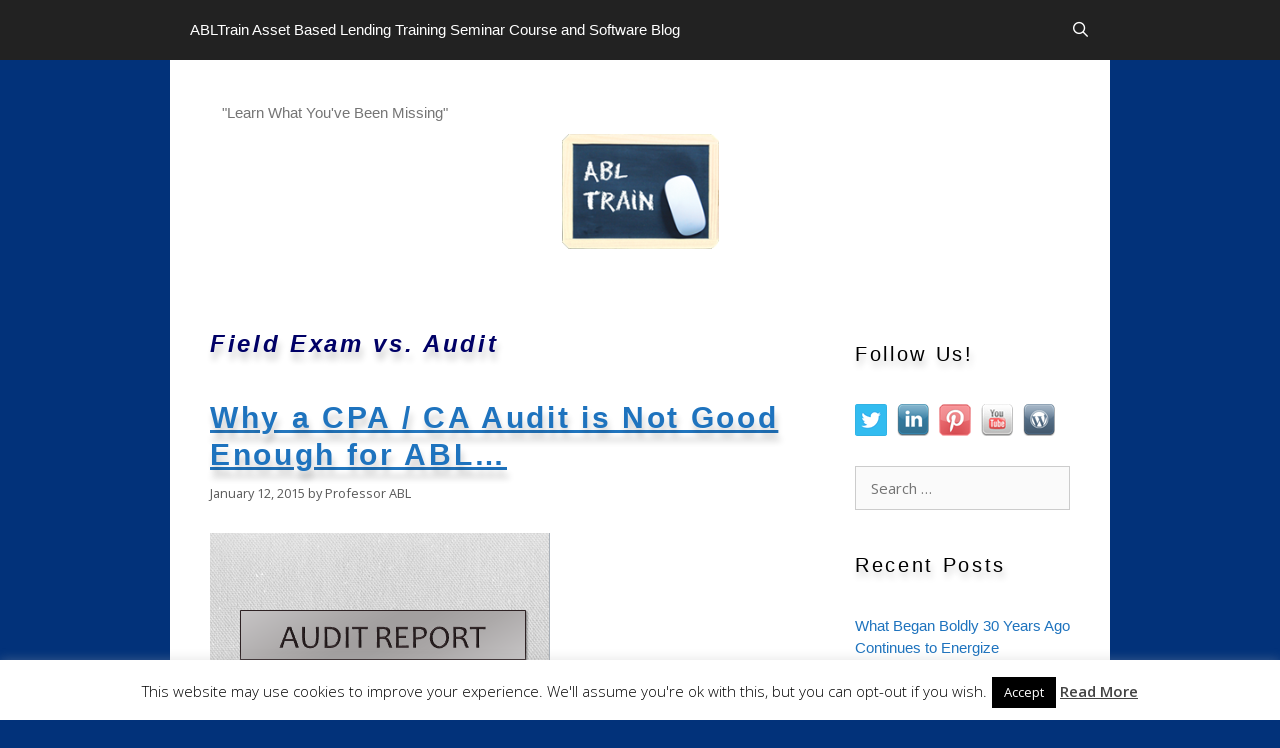

--- FILE ---
content_type: text/html; charset=UTF-8
request_url: https://blog.abltrain.com/tag/field-exam-vs-audit/
body_size: 9026
content:
<!DOCTYPE html><html dir="ltr" lang="en-US" prefix="og: https://ogp.me/ns#"><head><meta charset="UTF-8"><link media="all" href="https://blog.abltrain.com/wp-content/cache/autoptimize/css/autoptimize_5f01f230d5e8f5fb2ea7d1eed262686b.css" rel="stylesheet"><title>Field Exam vs. Audit | ABLTrain Blog</title><meta name="robots" content="noindex, max-image-preview:large" /><meta name="google-site-verification" content="GoeRdo8t_XQIATmtytFLwi8LDh4dK2o1zMMcU0Hfo7U" /><meta name="keywords" content="abl audit,abl field exam,abl reporting,cpa audit vs. abl field exam,due diligance for abl" /><link rel="canonical" href="https://blog.abltrain.com/tag/field-exam-vs-audit/" /><meta name="generator" content="All in One SEO (AIOSEO) 4.9.3" /> <script type="application/ld+json" class="aioseo-schema">{"@context":"https:\/\/schema.org","@graph":[{"@type":"BreadcrumbList","@id":"https:\/\/blog.abltrain.com\/tag\/field-exam-vs-audit\/#breadcrumblist","itemListElement":[{"@type":"ListItem","@id":"https:\/\/blog.abltrain.com#listItem","position":1,"name":"Home","item":"https:\/\/blog.abltrain.com","nextItem":{"@type":"ListItem","@id":"https:\/\/blog.abltrain.com\/tag\/field-exam-vs-audit\/#listItem","name":"Field Exam vs. Audit"}},{"@type":"ListItem","@id":"https:\/\/blog.abltrain.com\/tag\/field-exam-vs-audit\/#listItem","position":2,"name":"Field Exam vs. Audit","previousItem":{"@type":"ListItem","@id":"https:\/\/blog.abltrain.com#listItem","name":"Home"}}]},{"@type":"CollectionPage","@id":"https:\/\/blog.abltrain.com\/tag\/field-exam-vs-audit\/#collectionpage","url":"https:\/\/blog.abltrain.com\/tag\/field-exam-vs-audit\/","name":"Field Exam vs. Audit | ABLTrain Blog","inLanguage":"en-US","isPartOf":{"@id":"https:\/\/blog.abltrain.com\/#website"},"breadcrumb":{"@id":"https:\/\/blog.abltrain.com\/tag\/field-exam-vs-audit\/#breadcrumblist"}},{"@type":"Organization","@id":"https:\/\/blog.abltrain.com\/#organization","name":"FinSoft, LLC and ABLTrain.com","description":"\"Learn What You've Been Missing\"","url":"https:\/\/blog.abltrain.com\/","telephone":"+14107477994","logo":{"@type":"ImageObject","url":"https:\/\/blog.abltrain.com\/wp-content\/uploads\/2018\/11\/ABLTrain.ico","@id":"https:\/\/blog.abltrain.com\/tag\/field-exam-vs-audit\/#organizationLogo","caption":"Asset Based lending Blog"},"image":{"@id":"https:\/\/blog.abltrain.com\/tag\/field-exam-vs-audit\/#organizationLogo"},"sameAs":["https:\/\/www.youtube.com\/user\/ABLTrain","https:\/\/www.linkedin.com\/in\/abltrain\/"]},{"@type":"WebSite","@id":"https:\/\/blog.abltrain.com\/#website","url":"https:\/\/blog.abltrain.com\/","name":"ABLTrain Blog","description":"\"Learn What You've Been Missing\"","inLanguage":"en-US","publisher":{"@id":"https:\/\/blog.abltrain.com\/#organization"}}]}</script> <meta name="viewport" content="width=device-width, initial-scale=1"><link href='https://fonts.gstatic.com' crossorigin rel='preconnect' /><link href='https://fonts.googleapis.com' crossorigin rel='preconnect' /><link rel="alternate" type="application/rss+xml" title="ABLTrain Blog &raquo; Feed" href="https://blog.abltrain.com/feed/" /><link rel="alternate" type="application/rss+xml" title="ABLTrain Blog &raquo; Comments Feed" href="https://blog.abltrain.com/comments/feed/" /><link rel="alternate" type="application/rss+xml" title="ABLTrain Blog &raquo; Field Exam vs. Audit Tag Feed" href="https://blog.abltrain.com/tag/field-exam-vs-audit/feed/" /><link rel='stylesheet' id='generate-fonts-css' href='//fonts.googleapis.com/css?family=Open+Sans:300,300italic,regular,italic,600,600italic,700,700italic,800,800italic' media='all' /> <script id="cookie-law-info-js-extra">var Cli_Data={"nn_cookie_ids":["BrowsedLinks"],"cookielist":[],"non_necessary_cookies":{"non-necessary":["BrowsedLinks"]},"ccpaEnabled":"","ccpaRegionBased":"","ccpaBarEnabled":"","strictlyEnabled":["necessary","obligatoire"],"ccpaType":"gdpr","js_blocking":"","custom_integration":"","triggerDomRefresh":"","secure_cookies":""};var cli_cookiebar_settings={"animate_speed_hide":"500","animate_speed_show":"500","background":"#fff","border":"#444","border_on":"","button_1_button_colour":"#000","button_1_button_hover":"#000000","button_1_link_colour":"#fff","button_1_as_button":"1","button_1_new_win":"","button_2_button_colour":"#333","button_2_button_hover":"#292929","button_2_link_colour":"#444","button_2_as_button":"","button_2_hidebar":"1","button_3_button_colour":"#000","button_3_button_hover":"#000000","button_3_link_colour":"#fff","button_3_as_button":"1","button_3_new_win":"1","button_4_button_colour":"#000","button_4_button_hover":"#000000","button_4_link_colour":"#fff","button_4_as_button":"1","button_7_button_colour":"#61a229","button_7_button_hover":"#4e8221","button_7_link_colour":"#fff","button_7_as_button":"1","button_7_new_win":"","font_family":"inherit","header_fix":"","notify_animate_hide":"1","notify_animate_show":"","notify_div_id":"#cookie-law-info-bar","notify_position_horizontal":"right","notify_position_vertical":"bottom","scroll_close":"","scroll_close_reload":"","accept_close_reload":"","reject_close_reload":"","showagain_tab":"1","showagain_background":"#fff","showagain_border":"#000","showagain_div_id":"#cookie-law-info-again","showagain_x_position":"100px","text":"#000","show_once_yn":"","show_once":"10000","logging_on":"","as_popup":"","popup_overlay":"1","bar_heading_text":"","cookie_bar_as":"banner","popup_showagain_position":"bottom-right","widget_position":"left"};var log_object={"ajax_url":"https://blog.abltrain.com/wp-admin/admin-ajax.php"};</script> <link rel="https://api.w.org/" href="https://blog.abltrain.com/wp-json/" /><link rel="alternate" title="JSON" type="application/json" href="https://blog.abltrain.com/wp-json/wp/v2/tags/37" /><link rel="EditURI" type="application/rsd+xml" title="RSD" href="https://blog.abltrain.com/xmlrpc.php?rsd" /><link rel="icon" href="https://blog.abltrain.com/wp-content/uploads/2013/01/LetterA13.jpg" sizes="32x32" /><link rel="icon" href="https://blog.abltrain.com/wp-content/uploads/2013/01/LetterA13.jpg" sizes="192x192" /><link rel="apple-touch-icon" href="https://blog.abltrain.com/wp-content/uploads/2013/01/LetterA13.jpg" /><meta name="msapplication-TileImage" content="https://blog.abltrain.com/wp-content/uploads/2013/01/LetterA13.jpg" /></head><body data-rsssl=1 class="archive tag tag-field-exam-vs-audit tag-37 wp-custom-logo wp-embed-responsive wp-theme-generatepress right-sidebar nav-above-header one-container contained-header active-footer-widgets-0 nav-search-enabled nav-aligned-left header-aligned-center dropdown-hover" itemtype="https://schema.org/Blog" itemscope> <a class="screen-reader-text skip-link" href="#content" title="Skip to content">Skip to content</a><nav class="main-navigation sub-menu-right" id="site-navigation" aria-label="Primary"  itemtype="https://schema.org/SiteNavigationElement" itemscope><div class="inside-navigation grid-container grid-parent"><form method="get" class="search-form navigation-search" action="https://blog.abltrain.com/"> <input type="search" class="search-field" value="" name="s" title="Search" /></form><div class="mobile-bar-items"> <span class="search-item"> <a aria-label="Open Search Bar" href="#"> </a> </span></div> <button class="menu-toggle" aria-controls="primary-menu" aria-expanded="false"> <span class="mobile-menu">Menu</span> </button><div id="primary-menu" class="main-nav"><ul id="menu-abltrain-blog" class=" menu sf-menu"><li id="menu-item-28" class="menu-item menu-item-type-custom menu-item-object-custom menu-item-home menu-item-28"><a href="https://blog.abltrain.com">ABLTrain Asset Based Lending Training Seminar Course and Software Blog</a></li><li class="search-item menu-item-align-right"><a aria-label="Open Search Bar" href="#"></a></li></ul></div></div></nav><header class="site-header grid-container grid-parent" id="masthead" aria-label="Site"  itemtype="https://schema.org/WPHeader" itemscope><div class="inside-header grid-container grid-parent"><div class="site-branding"><p class="site-description" itemprop="description">"Learn What You've Been Missing"</p></div><div class="site-logo"> <a href="https://blog.abltrain.com/" rel="home"> <img  class="header-image is-logo-image" alt="ABLTrain Blog" src="https://blog.abltrain.com/wp-content/uploads/2018/07/cropped-ABL_Train_Logo_Certificate3.png" /> </a></div></div></header><div class="site grid-container container hfeed grid-parent" id="page"><div class="site-content" id="content"><div class="content-area grid-parent mobile-grid-100 grid-75 tablet-grid-75" id="primary"><main class="site-main" id="main"><header class="page-header" aria-label="Page"><h1 class="page-title"> Field Exam vs. Audit</h1></header><article id="post-243" class="post-243 post type-post status-publish format-standard has-post-thumbnail hentry category-blogs tag-asset-based-lending tag-asset-based-lending-audit tag-asset-based-lending-field-examinations tag-bbc-ineligibles tag-beyond-an-audit tag-borrowing-base tag-collateral-offsets tag-due-diligence tag-field-exam-vs-audit tag-hiring-asset-based-lending-field-examination-outsource-firms" itemtype="https://schema.org/CreativeWork" itemscope><div class="inside-article"><header class="entry-header"><h2 class="entry-title" itemprop="headline"><a href="https://blog.abltrain.com/why-a-cpa-ca-audit-is-not-good-enough-for-abl/" rel="bookmark">Why a CPA / CA Audit is Not Good Enough for ABL&#8230;</a></h2><div class="entry-meta"> <span class="posted-on"><time class="updated" datetime="2023-05-20T12:29:35-04:00" itemprop="dateModified">May 20, 2023</time><time class="entry-date published" datetime="2015-01-12T22:43:59-05:00" itemprop="datePublished">January 12, 2015</time></span> <span class="byline">by <span class="author vcard" itemprop="author" itemtype="https://schema.org/Person" itemscope><a class="url fn n" href="https://blog.abltrain.com/author/retro74/" title="View all posts by Professor ABL" rel="author" itemprop="url"><span class="author-name" itemprop="name">Professor ABL</span></a></span></span></div></header><div class="post-image"> <a href="https://blog.abltrain.com/why-a-cpa-ca-audit-is-not-good-enough-for-abl/"> <img width="340" height="436" src="https://blog.abltrain.com/wp-content/uploads/2015/01/IntergalacticAudit_by_Joe_Caplan1.png" class="attachment-full size-full wp-post-image" alt="Audit Report" itemprop="image" decoding="async" fetchpriority="high" srcset="https://blog.abltrain.com/wp-content/uploads/2015/01/IntergalacticAudit_by_Joe_Caplan1.png 340w, https://blog.abltrain.com/wp-content/uploads/2015/01/IntergalacticAudit_by_Joe_Caplan1-234x300.png 234w" sizes="(max-width: 340px) 100vw, 340px" /> </a></div><div class="entry-summary" itemprop="text"><p>NOTE / DISCLOSURE: We [FinSoft, LLC] make great ABL Audit (AssetWriter) and download software (AssetReader / Asset Archive, AssetArchive Confirmations) that do extensive analysis without the time needed to adjust things.&nbsp; Our ABL field exam software can even consolidate hundreds of divisions with just four mouse clicks or bring in data from other examiners and &#8230; <a title="Why a CPA / CA Audit is Not Good Enough for ABL&#8230;" class="read-more" href="https://blog.abltrain.com/why-a-cpa-ca-audit-is-not-good-enough-for-abl/" aria-label="Read more about Why a CPA / CA Audit is Not Good Enough for ABL&#8230;">Read more</a></p></div><footer class="entry-meta" aria-label="Entry meta"> <span class="cat-links"><span class="screen-reader-text">Categories </span><a href="https://blog.abltrain.com/category/blogs/" rel="category tag">Blogs</a></span> <span class="tags-links"><span class="screen-reader-text">Tags </span><a href="https://blog.abltrain.com/tag/asset-based-lending/" rel="tag">Asset Based Lending</a>, <a href="https://blog.abltrain.com/tag/asset-based-lending-audit/" rel="tag">Asset Based Lending Audit</a>, <a href="https://blog.abltrain.com/tag/asset-based-lending-field-examinations/" rel="tag">Asset Based Lending Field Examinations</a>, <a href="https://blog.abltrain.com/tag/bbc-ineligibles/" rel="tag">BBC Ineligibles</a>, <a href="https://blog.abltrain.com/tag/beyond-an-audit/" rel="tag">Beyond an Audit</a>, <a href="https://blog.abltrain.com/tag/borrowing-base/" rel="tag">borrowing base</a>, <a href="https://blog.abltrain.com/tag/collateral-offsets/" rel="tag">Collateral Offsets</a>, <a href="https://blog.abltrain.com/tag/due-diligence/" rel="tag">Due Diligence</a>, <a href="https://blog.abltrain.com/tag/field-exam-vs-audit/" rel="tag">Field Exam vs. Audit</a>, <a href="https://blog.abltrain.com/tag/hiring-asset-based-lending-field-examination-outsource-firms/" rel="tag">Hiring Asset Based Lending Field Examination Outsource Firms</a></span></footer></div></article></main></div><div class="widget-area sidebar is-right-sidebar grid-25 tablet-grid-25 grid-parent" id="right-sidebar"><div class="inside-right-sidebar"><aside id="social-widget-2" class="widget inner-padding Social_Widget"><h2 class="widget-title">Follow Us!</h2><div class="socialmedia-buttons smw_left"><a href="https://twitter.com/ABLTrain" rel="nofollow" target="_blank"><img width="32" height="32" src="https://blog.abltrain.com/wp-content/plugins/social-media-widget/images/default/32/twitter.png" 
 alt="Twitter" 
 title="Twitter" style="opacity: 0.8; -moz-opacity: 0.8;" class="fade" /></a><a href="https://www.linkedin.com/pub/joseph-caplan-cpa/27/449/708" rel="nofollow" target="_blank"><img width="32" height="32" src="https://blog.abltrain.com/wp-content/plugins/social-media-widget/images/default/32/linkedin.png" 
 alt="Linked-In" 
 title="Linked-In" style="opacity: 0.8; -moz-opacity: 0.8;" class="fade" /></a><a href="https://pinterest.com/abltrain/" rel="nofollow" target="_blank"><img width="32" height="32" src="https://blog.abltrain.com/wp-content/plugins/social-media-widget/images/default/32/pinterest.png" 
 alt="Pinterest" 
 title="Pinterest" style="opacity: 0.8; -moz-opacity: 0.8;" class="fade" /></a><a href="https://www.youtube.com/user/ABLTrain" rel="nofollow" target="_blank"><img width="32" height="32" src="https://blog.abltrain.com/wp-content/plugins/social-media-widget/images/default/32/youtube.png" 
 alt="YouTube" 
 title="YouTube" style="opacity: 0.8; -moz-opacity: 0.8;" class="fade" /></a><a href="https://blog.abltrain.com/" rel="nofollow" target="_blank"><img width="32" height="32" src="https://blog.abltrain.com/wp-content/plugins/social-media-widget/images/default/32/wordpress.png" 
 alt="Blog" 
 title="Blog" style="opacity: 0.8; -moz-opacity: 0.8;" class="fade" /></a></div></aside><aside id="search-2" class="widget inner-padding widget_search"><form method="get" class="search-form" action="https://blog.abltrain.com/"> <label> <span class="screen-reader-text">Search for:</span> <input type="search" class="search-field" placeholder="Search &hellip;" value="" name="s" title="Search for:"> </label> <input type="submit" class="search-submit" value="Search"></form></aside><aside id="recent-posts-2" class="widget inner-padding widget_recent_entries"><h2 class="widget-title">Recent Posts</h2><ul><li> <a href="https://blog.abltrain.com/what-began-boldly-30-years-ago-continues-to-energize/">What Began Boldly 30 Years Ago Continues to Energize</a></li><li> <a href="https://blog.abltrain.com/ai-security-issues-and-risks-for-abl-providers/">AI Security Issues and Risks for ABL Providers</a></li><li> <a href="https://blog.abltrain.com/covid-19-remote-field-exams-reporting/">COVID-19 Remote Field Exams &#038;  Reporting</a></li><li> <a href="https://blog.abltrain.com/covid-19-working-at-home-tools-of-the-trade/">COVID-19 Working at Home-Tools of the Trade</a></li><li> <a href="https://blog.abltrain.com/covid-19-everything-is-broken/">COVID-19 Everything Is Broken</a></li><li> <a href="https://blog.abltrain.com/covid-19-lets-talk/">COVID-19 Let&#8217;s Talk</a></li><li> <a href="https://blog.abltrain.com/whats-new-is-new-again/">What&#8217;s New is New Again</a></li><li> <a href="https://blog.abltrain.com/better-abl-monitoring-from-existing-systems/">Better ABL Monitoring From Existing Systems</a></li><li> <a href="https://blog.abltrain.com/stupid-backups-again/">Stupid Backups To Save Your Ass-ets, Sanity And Job</a></li><li> <a href="https://blog.abltrain.com/it-was-20-years-ago-today/">It Was 20 Years Ago Today</a></li><li> <a href="https://blog.abltrain.com/the-new-ineligible-reserves-wal-mart-and-others/">New Ineligible Reserves &#8211; Wal-Mart and Others</a></li><li> <a href="https://blog.abltrain.com/why-a-cpa-ca-audit-is-not-good-enough-for-abl/">Why a CPA / CA Audit is Not Good Enough for ABL&#8230;</a></li><li> <a href="https://blog.abltrain.com/the-guide-to-selecting-an-outsource-field-examination-firm/">THE Guide to Selecting an Outsource Field Examination Firm</a></li><li> <a href="https://blog.abltrain.com/training-time/">Training Time for Asset Based Lending</a></li><li> <a href="https://blog.abltrain.com/the-lance-armstrong-story-and-how-it-relates-to-borrower-fraud/">The Lance Armstrong Story and How it Relates to Borrower Fraud</a></li><li> <a href="https://blog.abltrain.com/have-you-hugged-your-aging-lately/">Have You Hugged Your Receivable Aging Lately?</a></li><li> <a href="https://blog.abltrain.com/abl-help-updated/">ABL-Help Software Updated 1998 to NOW&#8230; Because Knowledge is Power!</a></li><li> <a href="https://blog.abltrain.com/welcome-to-abltrain/">Welcome to ABLTrain&#8230; &#8220;What a long strange trip it&#8217;s been&#8221;</a></li></ul></aside><aside id="archives-2" class="widget inner-padding widget_archive"><h2 class="widget-title">Archives</h2> <label class="screen-reader-text" for="archives-dropdown-2">Archives</label> <select id="archives-dropdown-2" name="archive-dropdown"><option value="">Select Month</option><option value='https://blog.abltrain.com/2026/01/'> January 2026</option><option value='https://blog.abltrain.com/2025/08/'> August 2025</option><option value='https://blog.abltrain.com/2020/03/'> March 2020</option><option value='https://blog.abltrain.com/2018/08/'> August 2018</option><option value='https://blog.abltrain.com/2017/05/'> May 2017</option><option value='https://blog.abltrain.com/2017/03/'> March 2017</option><option value='https://blog.abltrain.com/2016/01/'> January 2016</option><option value='https://blog.abltrain.com/2015/07/'> July 2015</option><option value='https://blog.abltrain.com/2015/01/'> January 2015</option><option value='https://blog.abltrain.com/2014/12/'> December 2014</option><option value='https://blog.abltrain.com/2013/11/'> November 2013</option><option value='https://blog.abltrain.com/2013/01/'> January 2013</option><option value='https://blog.abltrain.com/2012/12/'> December 2012</option> </select> <script>((dropdownId)=>{const dropdown=document.getElementById(dropdownId);function onSelectChange(){setTimeout(()=>{if('escape'===dropdown.dataset.lastkey){return;}
if(dropdown.value){document.location.href=dropdown.value;}},250);}
function onKeyUp(event){if('Escape'===event.key){dropdown.dataset.lastkey='escape';}else{delete dropdown.dataset.lastkey;}}
function onClick(){delete dropdown.dataset.lastkey;}
dropdown.addEventListener('keyup',onKeyUp);dropdown.addEventListener('click',onClick);dropdown.addEventListener('change',onSelectChange);})("archives-dropdown-2");</script> </aside><aside id="categories-2" class="widget inner-padding widget_categories"><h2 class="widget-title">Categories</h2><ul><li class="cat-item cat-item-1"><a href="https://blog.abltrain.com/category/blogs/">Blogs</a></li></ul></aside></div></div></div></div><div class="site-footer grid-container grid-parent"><footer class="site-info" aria-label="Site"  itemtype="https://schema.org/WPFooter" itemscope><div class="inside-site-info grid-container grid-parent"><div class="copyright-bar"> <span class="copyright">&copy; 2026 ABLTrain Blog</span> &bull; Built with <a href="https://generatepress.com" itemprop="url">GeneratePress</a></div></div></footer></div> <a title="Scroll back to top" aria-label="Scroll back to top" rel="nofollow" href="#" class="generate-back-to-top" data-scroll-speed="400" data-start-scroll="300" role="button"> </a><script type="speculationrules">{"prefetch":[{"source":"document","where":{"and":[{"href_matches":"/*"},{"not":{"href_matches":["/wp-*.php","/wp-admin/*","/wp-content/uploads/*","/wp-content/*","/wp-content/plugins/*","/wp-content/themes/generatepress/*","/*\\?(.+)"]}},{"not":{"selector_matches":"a[rel~=\"nofollow\"]"}},{"not":{"selector_matches":".no-prefetch, .no-prefetch a"}}]},"eagerness":"conservative"}]}</script> <div id="cookie-law-info-bar" data-nosnippet="true"><span>This website may use cookies to improve your experience. We'll assume you're ok with this, but you can opt-out if you wish.<a role='button' data-cli_action="accept" id="cookie_action_close_header" class="medium cli-plugin-button cli-plugin-main-button cookie_action_close_header cli_action_button wt-cli-accept-btn">Accept</a> <a href="https://blog.abltrain.com" id="CONSTANT_OPEN_URL" target="_blank" class="cli-plugin-main-link">Read More</a></span></div><div id="cookie-law-info-again" data-nosnippet="true"><span id="cookie_hdr_showagain">Privacy &amp; Cookies Policy</span></div><div class="cli-modal" data-nosnippet="true" id="cliSettingsPopup" tabindex="-1" role="dialog" aria-labelledby="cliSettingsPopup" aria-hidden="true"><div class="cli-modal-dialog" role="document"><div class="cli-modal-content cli-bar-popup"> <button type="button" class="cli-modal-close" id="cliModalClose"> <svg class="" viewBox="0 0 24 24"><path d="M19 6.41l-1.41-1.41-5.59 5.59-5.59-5.59-1.41 1.41 5.59 5.59-5.59 5.59 1.41 1.41 5.59-5.59 5.59 5.59 1.41-1.41-5.59-5.59z"></path><path d="M0 0h24v24h-24z" fill="none"></path></svg> <span class="wt-cli-sr-only">Close</span> </button><div class="cli-modal-body"><div class="cli-container-fluid cli-tab-container"><div class="cli-row"><div class="cli-col-12 cli-align-items-stretch cli-px-0"><div class="cli-privacy-overview"><h4>Privacy Overview</h4><div class="cli-privacy-content"><div class="cli-privacy-content-text">This website uses cookies to improve your experience while you navigate through the website. Out of these, the cookies that are categorized as necessary are stored on your browser as they are essential for the working of basic functionalities of the website. We also use third-party cookies that help us analyze and understand how you use this website. These cookies will be stored in your browser only with your consent. You also have the option to opt-out of these cookies. But opting out of some of these cookies may affect your browsing experience.</div></div> <a class="cli-privacy-readmore" aria-label="Show more" role="button" data-readmore-text="Show more" data-readless-text="Show less"></a></div></div><div class="cli-col-12 cli-align-items-stretch cli-px-0 cli-tab-section-container"><div class="cli-tab-section"><div class="cli-tab-header"> <a role="button" tabindex="0" class="cli-nav-link cli-settings-mobile" data-target="necessary" data-toggle="cli-toggle-tab"> Necessary </a><div class="wt-cli-necessary-checkbox"> <input type="checkbox" class="cli-user-preference-checkbox"  id="wt-cli-checkbox-necessary" data-id="checkbox-necessary" checked="checked"  /> <label class="form-check-label" for="wt-cli-checkbox-necessary">Necessary</label></div> <span class="cli-necessary-caption">Always Enabled</span></div><div class="cli-tab-content"><div class="cli-tab-pane cli-fade" data-id="necessary"><div class="wt-cli-cookie-description"> Necessary cookies are absolutely essential for the website to function properly. This category only includes cookies that ensures basic functionalities and security features of the website. These cookies do not store any personal information.</div></div></div></div><div class="cli-tab-section"><div class="cli-tab-header"> <a role="button" tabindex="0" class="cli-nav-link cli-settings-mobile" data-target="non-necessary" data-toggle="cli-toggle-tab"> Non-necessary </a><div class="cli-switch"> <input type="checkbox" id="wt-cli-checkbox-non-necessary" class="cli-user-preference-checkbox"  data-id="checkbox-non-necessary" checked='checked' /> <label for="wt-cli-checkbox-non-necessary" class="cli-slider" data-cli-enable="Enabled" data-cli-disable="Disabled"><span class="wt-cli-sr-only">Non-necessary</span></label></div></div><div class="cli-tab-content"><div class="cli-tab-pane cli-fade" data-id="non-necessary"><div class="wt-cli-cookie-description"> Any cookies that may not be particularly necessary for the website to function and is used specifically to collect user personal data via analytics, ads, other embedded contents are termed as non-necessary cookies. It is mandatory to procure user consent prior to running these cookies on your website.</div></div></div></div></div></div></div></div><div class="cli-modal-footer"><div class="wt-cli-element cli-container-fluid cli-tab-container"><div class="cli-row"><div class="cli-col-12 cli-align-items-stretch cli-px-0"><div class="cli-tab-footer wt-cli-privacy-overview-actions"> <a id="wt-cli-privacy-save-btn" role="button" tabindex="0" data-cli-action="accept" class="wt-cli-privacy-btn cli_setting_save_button wt-cli-privacy-accept-btn cli-btn">SAVE &amp; ACCEPT</a></div></div></div></div></div></div></div></div><div class="cli-modal-backdrop cli-fade cli-settings-overlay"></div><div class="cli-modal-backdrop cli-fade cli-popupbar-overlay"></div> <script id="generate-a11y">!function(){"use strict";if("querySelector"in document&&"addEventListener"in window){var e=document.body;e.addEventListener("pointerdown",(function(){e.classList.add("using-mouse")}),{passive:!0}),e.addEventListener("keydown",(function(){e.classList.remove("using-mouse")}),{passive:!0})}}();</script> <script id="generate-menu-js-before">var generatepressMenu={"toggleOpenedSubMenus":true,"openSubMenuLabel":"Open Sub-Menu","closeSubMenuLabel":"Close Sub-Menu"};</script> <script id="generate-navigation-search-js-before">var generatepressNavSearch={"open":"Open Search Bar","close":"Close Search Bar"};</script> <script id="generate-back-to-top-js-before">var generatepressBackToTop={"smooth":true};</script> <script id="wp-emoji-settings" type="application/json">{"baseUrl":"https://s.w.org/images/core/emoji/17.0.2/72x72/","ext":".png","svgUrl":"https://s.w.org/images/core/emoji/17.0.2/svg/","svgExt":".svg","source":{"concatemoji":"https://blog.abltrain.com/wp-includes/js/wp-emoji-release.min.js?ver=33252dbbecb465f491f5edb64c32d75d"}}</script> <script type="module">/*! This file is auto-generated */
const a=JSON.parse(document.getElementById("wp-emoji-settings").textContent),o=(window._wpemojiSettings=a,"wpEmojiSettingsSupports"),s=["flag","emoji"];function i(e){try{var t={supportTests:e,timestamp:(new Date).valueOf()};sessionStorage.setItem(o,JSON.stringify(t))}catch(e){}}function c(e,t,n){e.clearRect(0,0,e.canvas.width,e.canvas.height),e.fillText(t,0,0);t=new Uint32Array(e.getImageData(0,0,e.canvas.width,e.canvas.height).data);e.clearRect(0,0,e.canvas.width,e.canvas.height),e.fillText(n,0,0);const a=new Uint32Array(e.getImageData(0,0,e.canvas.width,e.canvas.height).data);return t.every((e,t)=>e===a[t])}function p(e,t){e.clearRect(0,0,e.canvas.width,e.canvas.height),e.fillText(t,0,0);var n=e.getImageData(16,16,1,1);for(let e=0;e<n.data.length;e++)if(0!==n.data[e])return!1;return!0}function u(e,t,n,a){switch(t){case"flag":return n(e,"\ud83c\udff3\ufe0f\u200d\u26a7\ufe0f","\ud83c\udff3\ufe0f\u200b\u26a7\ufe0f")?!1:!n(e,"\ud83c\udde8\ud83c\uddf6","\ud83c\udde8\u200b\ud83c\uddf6")&&!n(e,"\ud83c\udff4\udb40\udc67\udb40\udc62\udb40\udc65\udb40\udc6e\udb40\udc67\udb40\udc7f","\ud83c\udff4\u200b\udb40\udc67\u200b\udb40\udc62\u200b\udb40\udc65\u200b\udb40\udc6e\u200b\udb40\udc67\u200b\udb40\udc7f");case"emoji":return!a(e,"\ud83e\u1fac8")}return!1}function f(e,t,n,a){let r;const o=(r="undefined"!=typeof WorkerGlobalScope&&self instanceof WorkerGlobalScope?new OffscreenCanvas(300,150):document.createElement("canvas")).getContext("2d",{willReadFrequently:!0}),s=(o.textBaseline="top",o.font="600 32px Arial",{});return e.forEach(e=>{s[e]=t(o,e,n,a)}),s}function r(e){var t=document.createElement("script");t.src=e,t.defer=!0,document.head.appendChild(t)}a.supports={everything:!0,everythingExceptFlag:!0},new Promise(t=>{let n=function(){try{var e=JSON.parse(sessionStorage.getItem(o));if("object"==typeof e&&"number"==typeof e.timestamp&&(new Date).valueOf()<e.timestamp+604800&&"object"==typeof e.supportTests)return e.supportTests}catch(e){}return null}();if(!n){if("undefined"!=typeof Worker&&"undefined"!=typeof OffscreenCanvas&&"undefined"!=typeof URL&&URL.createObjectURL&&"undefined"!=typeof Blob)try{var e="postMessage("+f.toString()+"("+[JSON.stringify(s),u.toString(),c.toString(),p.toString()].join(",")+"));",a=new Blob([e],{type:"text/javascript"});const r=new Worker(URL.createObjectURL(a),{name:"wpTestEmojiSupports"});return void(r.onmessage=e=>{i(n=e.data),r.terminate(),t(n)})}catch(e){}i(n=f(s,u,c,p))}t(n)}).then(e=>{for(const n in e)a.supports[n]=e[n],a.supports.everything=a.supports.everything&&a.supports[n],"flag"!==n&&(a.supports.everythingExceptFlag=a.supports.everythingExceptFlag&&a.supports[n]);var t;a.supports.everythingExceptFlag=a.supports.everythingExceptFlag&&!a.supports.flag,a.supports.everything||((t=a.source||{}).concatemoji?r(t.concatemoji):t.wpemoji&&t.twemoji&&(r(t.twemoji),r(t.wpemoji)))});</script> <script defer src="https://blog.abltrain.com/wp-content/cache/autoptimize/js/autoptimize_de4d4d5a4024345f979e541f2a62c4da.js"></script></body></html>